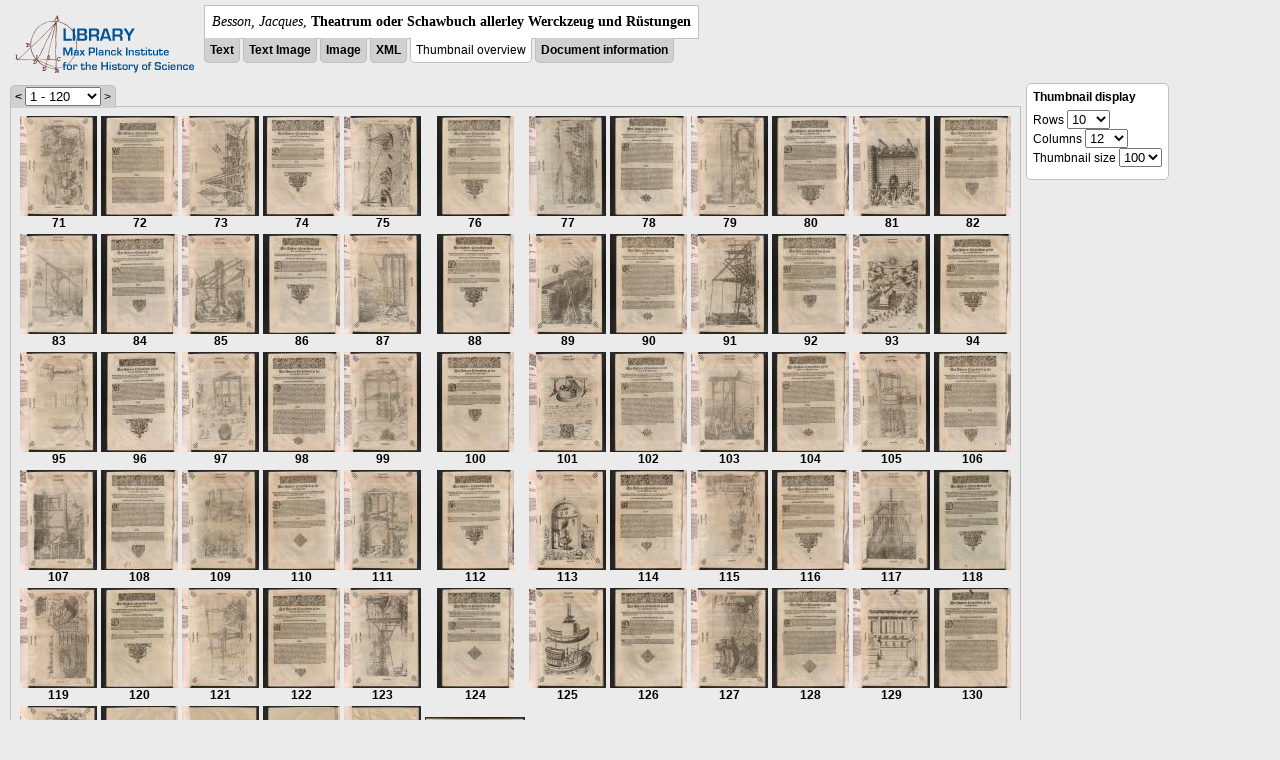

--- FILE ---
content_type: text/html; charset=utf-8
request_url: https://libcoll.mpiwg-berlin.mpg.de/libview?tocMode=thumbs&start=71&viewMode=thumbs&mode=imagepath&url=/mpiwg/online/permanent/library/YD9NH338/pageimg&pn=128
body_size: 41497
content:
<!DOCTYPE html PUBLIC "-//W3C//DTD XHTML 1.0 Transitional//EN"
    "http://www.w3.org/TR/xhtml1/DTD/xhtml1-transitional.dtd">
<html xmlns="http://www.w3.org/1999/xhtml">
<head>
<base href="https://libcoll.mpiwg-berlin.mpg.de/libview/" />

<meta http-equiv="Content-Type" content="text/html; charset=utf-8" />
<title>Besson, Jacques - Theatrum oder Schawbuch allerley Werckzeug und Rüstungen</title>
<link rel="stylesheet" href="template/docuviewer_css" type="text/css" />
<script type="text/javascript"
        src="https://libcoll.mpiwg-berlin.mpg.de/libview/template/jquery_js"></script>
<script type="text/javascript">
	// <!--
	$(document).ready(function() {
		// autosubmit forms
		$('form.autosubmit').find('.autosubmit').change(function() {
			this.form.submit();
		});
		$('form.autosubmit input[type="submit"]').hide();
	});
// -->
</script>
</head>
<body>
  
    <div class="page-head">
      
    <div class="logo">
      <div class="logo">
      <a href="//echo.mpiwg-berlin.mpg.de" target="_blank"><img
    src="https://libcoll.mpiwg-berlin.mpg.de/libview/template/logo.png" /></a>
    </div>
    </div>
    <div class="title-block">
      
      <div class="title"><span><i>Besson, Jacques</i>, </span><b>Theatrum oder Schawbuch allerley Werckzeug und Rüstungen</b></div>
      
      <ul class="view-switcher">
        <li class=""><a href="https://libcoll.mpiwg-berlin.mpg.de/libview?tocMode=thumbs&amp;start=71&amp;viewMode=text&amp;mode=imagepath&amp;url=/mpiwg/online/permanent/library/YD9NH338/pageimg&amp;pn=128">Text</a></li>
        <li class=""><a href="https://libcoll.mpiwg-berlin.mpg.de/libview?tocMode=thumbs&amp;start=71&amp;viewMode=text_image&amp;mode=imagepath&amp;url=/mpiwg/online/permanent/library/YD9NH338/pageimg&amp;pn=128">Text Image</a></li>  
        <li class=""><a href="https://libcoll.mpiwg-berlin.mpg.de/libview?tocMode=thumbs&amp;start=71&amp;viewMode=image&amp;mode=imagepath&amp;url=/mpiwg/online/permanent/library/YD9NH338/pageimg&amp;pn=128">Image</a></li>
        <li class=""><a href="https://libcoll.mpiwg-berlin.mpg.de/libview?tocMode=thumbs&amp;start=71&amp;viewMode=xml&amp;mode=imagepath&amp;url=/mpiwg/online/permanent/library/YD9NH338/pageimg&amp;pn=128">XML</a></li>
        <li class="sel">Thumbnail
            overview</li>
        <li class=""><a href="https://libcoll.mpiwg-berlin.mpg.de/libview?tocMode=thumbs&amp;start=71&amp;viewMode=index&amp;mode=imagepath&amp;url=/mpiwg/online/permanent/library/YD9NH338/pageimg&amp;pn=128">Document information</a></li>
      </ul>
    </div>
  
    </div>
    <div class="page-body">
      <!-- col-main: text page -->
      <div class="col main">
        <div class="ruler">
          
    <form class="autosubmit"
          action="https://libcoll.mpiwg-berlin.mpg.de/libview">
      <input type="hidden" name="tocMode" value="thumbs" />
      <input type="hidden" name="viewMode" value="thumbs" />
      <input type="hidden" name="mode" value="imagepath" />
      <input type="hidden" name="url"
             value="/mpiwg/online/permanent/library/YD9NH338/pageimg" />
      <input type="hidden" name="pn" value="128" /><span class="ruler-main"><a
    href="https://libcoll.mpiwg-berlin.mpg.de/libview?tocMode=thumbs&amp;start=1&amp;viewMode=thumbs&amp;mode=imagepath&amp;url=/mpiwg/online/permanent/library/YD9NH338/pageimg&amp;pn=128">&lt;</a> <select
    class="autosubmit" name="start">
          
            <option selected="selected" value="1">1 - 120</option>
            <option value="121">121 - 136</option>
            
          
      </select> <input type="submit" value="Go" /> &gt;
      </span>
    </form>
  
        </div>
        <div class="content-thumbs">
          <table class="thumbs">
            <tr>
              <td class="thumb"><a
    href="https://libcoll.mpiwg-berlin.mpg.de/libview?tocMode=thumbs&amp;start=71&amp;viewMode=images&amp;mode=imagepath&amp;url=/mpiwg/online/permanent/library/YD9NH338/pageimg&amp;pn=71"> <img
    src="https://digilib.mpiwg-berlin.mpg.de/digitallibrary/servlet/Scaler?fn=/permanent/library/YD9NH338/pageimg&amp;pn=71&amp;dw=100&amp;dh=100"
    alt="71" /><br />
                  <span title="Scan number">71</span> 
              </a></td>
              <td class="thumb"><a
    href="https://libcoll.mpiwg-berlin.mpg.de/libview?tocMode=thumbs&amp;start=71&amp;viewMode=images&amp;mode=imagepath&amp;url=/mpiwg/online/permanent/library/YD9NH338/pageimg&amp;pn=72"> <img
    src="https://digilib.mpiwg-berlin.mpg.de/digitallibrary/servlet/Scaler?fn=/permanent/library/YD9NH338/pageimg&amp;pn=72&amp;dw=100&amp;dh=100"
    alt="72" /><br />
                  <span title="Scan number">72</span> 
              </a></td>
              <td class="thumb"><a
    href="https://libcoll.mpiwg-berlin.mpg.de/libview?tocMode=thumbs&amp;start=71&amp;viewMode=images&amp;mode=imagepath&amp;url=/mpiwg/online/permanent/library/YD9NH338/pageimg&amp;pn=73"> <img
    src="https://digilib.mpiwg-berlin.mpg.de/digitallibrary/servlet/Scaler?fn=/permanent/library/YD9NH338/pageimg&amp;pn=73&amp;dw=100&amp;dh=100"
    alt="73" /><br />
                  <span title="Scan number">73</span> 
              </a></td>
              <td class="thumb"><a
    href="https://libcoll.mpiwg-berlin.mpg.de/libview?tocMode=thumbs&amp;start=71&amp;viewMode=images&amp;mode=imagepath&amp;url=/mpiwg/online/permanent/library/YD9NH338/pageimg&amp;pn=74"> <img
    src="https://digilib.mpiwg-berlin.mpg.de/digitallibrary/servlet/Scaler?fn=/permanent/library/YD9NH338/pageimg&amp;pn=74&amp;dw=100&amp;dh=100"
    alt="74" /><br />
                  <span title="Scan number">74</span> 
              </a></td>
              <td class="thumb"><a
    href="https://libcoll.mpiwg-berlin.mpg.de/libview?tocMode=thumbs&amp;start=71&amp;viewMode=images&amp;mode=imagepath&amp;url=/mpiwg/online/permanent/library/YD9NH338/pageimg&amp;pn=75"> <img
    src="https://digilib.mpiwg-berlin.mpg.de/digitallibrary/servlet/Scaler?fn=/permanent/library/YD9NH338/pageimg&amp;pn=75&amp;dw=100&amp;dh=100"
    alt="75" /><br />
                  <span title="Scan number">75</span> 
              </a></td>
              <td class="thumb"><a
    href="https://libcoll.mpiwg-berlin.mpg.de/libview?tocMode=thumbs&amp;start=71&amp;viewMode=images&amp;mode=imagepath&amp;url=/mpiwg/online/permanent/library/YD9NH338/pageimg&amp;pn=76"> <img
    src="https://digilib.mpiwg-berlin.mpg.de/digitallibrary/servlet/Scaler?fn=/permanent/library/YD9NH338/pageimg&amp;pn=76&amp;dw=100&amp;dh=100"
    alt="76" /><br />
                  <span title="Scan number">76</span> 
              </a></td>
              <td class="thumb"><a
    href="https://libcoll.mpiwg-berlin.mpg.de/libview?tocMode=thumbs&amp;start=71&amp;viewMode=images&amp;mode=imagepath&amp;url=/mpiwg/online/permanent/library/YD9NH338/pageimg&amp;pn=77"> <img
    src="https://digilib.mpiwg-berlin.mpg.de/digitallibrary/servlet/Scaler?fn=/permanent/library/YD9NH338/pageimg&amp;pn=77&amp;dw=100&amp;dh=100"
    alt="77" /><br />
                  <span title="Scan number">77</span> 
              </a></td>
              <td class="thumb"><a
    href="https://libcoll.mpiwg-berlin.mpg.de/libview?tocMode=thumbs&amp;start=71&amp;viewMode=images&amp;mode=imagepath&amp;url=/mpiwg/online/permanent/library/YD9NH338/pageimg&amp;pn=78"> <img
    src="https://digilib.mpiwg-berlin.mpg.de/digitallibrary/servlet/Scaler?fn=/permanent/library/YD9NH338/pageimg&amp;pn=78&amp;dw=100&amp;dh=100"
    alt="78" /><br />
                  <span title="Scan number">78</span> 
              </a></td>
              <td class="thumb"><a
    href="https://libcoll.mpiwg-berlin.mpg.de/libview?tocMode=thumbs&amp;start=71&amp;viewMode=images&amp;mode=imagepath&amp;url=/mpiwg/online/permanent/library/YD9NH338/pageimg&amp;pn=79"> <img
    src="https://digilib.mpiwg-berlin.mpg.de/digitallibrary/servlet/Scaler?fn=/permanent/library/YD9NH338/pageimg&amp;pn=79&amp;dw=100&amp;dh=100"
    alt="79" /><br />
                  <span title="Scan number">79</span> 
              </a></td>
              <td class="thumb"><a
    href="https://libcoll.mpiwg-berlin.mpg.de/libview?tocMode=thumbs&amp;start=71&amp;viewMode=images&amp;mode=imagepath&amp;url=/mpiwg/online/permanent/library/YD9NH338/pageimg&amp;pn=80"> <img
    src="https://digilib.mpiwg-berlin.mpg.de/digitallibrary/servlet/Scaler?fn=/permanent/library/YD9NH338/pageimg&amp;pn=80&amp;dw=100&amp;dh=100"
    alt="80" /><br />
                  <span title="Scan number">80</span> 
              </a></td>
              <td class="thumb"><a
    href="https://libcoll.mpiwg-berlin.mpg.de/libview?tocMode=thumbs&amp;start=71&amp;viewMode=images&amp;mode=imagepath&amp;url=/mpiwg/online/permanent/library/YD9NH338/pageimg&amp;pn=81"> <img
    src="https://digilib.mpiwg-berlin.mpg.de/digitallibrary/servlet/Scaler?fn=/permanent/library/YD9NH338/pageimg&amp;pn=81&amp;dw=100&amp;dh=100"
    alt="81" /><br />
                  <span title="Scan number">81</span> 
              </a></td>
              <td class="thumb"><a
    href="https://libcoll.mpiwg-berlin.mpg.de/libview?tocMode=thumbs&amp;start=71&amp;viewMode=images&amp;mode=imagepath&amp;url=/mpiwg/online/permanent/library/YD9NH338/pageimg&amp;pn=82"> <img
    src="https://digilib.mpiwg-berlin.mpg.de/digitallibrary/servlet/Scaler?fn=/permanent/library/YD9NH338/pageimg&amp;pn=82&amp;dw=100&amp;dh=100"
    alt="82" /><br />
                  <span title="Scan number">82</span> 
              </a></td>
            </tr>
            <tr>
              <td class="thumb"><a
    href="https://libcoll.mpiwg-berlin.mpg.de/libview?tocMode=thumbs&amp;start=71&amp;viewMode=images&amp;mode=imagepath&amp;url=/mpiwg/online/permanent/library/YD9NH338/pageimg&amp;pn=83"> <img
    src="https://digilib.mpiwg-berlin.mpg.de/digitallibrary/servlet/Scaler?fn=/permanent/library/YD9NH338/pageimg&amp;pn=83&amp;dw=100&amp;dh=100"
    alt="83" /><br />
                  <span title="Scan number">83</span> 
              </a></td>
              <td class="thumb"><a
    href="https://libcoll.mpiwg-berlin.mpg.de/libview?tocMode=thumbs&amp;start=71&amp;viewMode=images&amp;mode=imagepath&amp;url=/mpiwg/online/permanent/library/YD9NH338/pageimg&amp;pn=84"> <img
    src="https://digilib.mpiwg-berlin.mpg.de/digitallibrary/servlet/Scaler?fn=/permanent/library/YD9NH338/pageimg&amp;pn=84&amp;dw=100&amp;dh=100"
    alt="84" /><br />
                  <span title="Scan number">84</span> 
              </a></td>
              <td class="thumb"><a
    href="https://libcoll.mpiwg-berlin.mpg.de/libview?tocMode=thumbs&amp;start=71&amp;viewMode=images&amp;mode=imagepath&amp;url=/mpiwg/online/permanent/library/YD9NH338/pageimg&amp;pn=85"> <img
    src="https://digilib.mpiwg-berlin.mpg.de/digitallibrary/servlet/Scaler?fn=/permanent/library/YD9NH338/pageimg&amp;pn=85&amp;dw=100&amp;dh=100"
    alt="85" /><br />
                  <span title="Scan number">85</span> 
              </a></td>
              <td class="thumb"><a
    href="https://libcoll.mpiwg-berlin.mpg.de/libview?tocMode=thumbs&amp;start=71&amp;viewMode=images&amp;mode=imagepath&amp;url=/mpiwg/online/permanent/library/YD9NH338/pageimg&amp;pn=86"> <img
    src="https://digilib.mpiwg-berlin.mpg.de/digitallibrary/servlet/Scaler?fn=/permanent/library/YD9NH338/pageimg&amp;pn=86&amp;dw=100&amp;dh=100"
    alt="86" /><br />
                  <span title="Scan number">86</span> 
              </a></td>
              <td class="thumb"><a
    href="https://libcoll.mpiwg-berlin.mpg.de/libview?tocMode=thumbs&amp;start=71&amp;viewMode=images&amp;mode=imagepath&amp;url=/mpiwg/online/permanent/library/YD9NH338/pageimg&amp;pn=87"> <img
    src="https://digilib.mpiwg-berlin.mpg.de/digitallibrary/servlet/Scaler?fn=/permanent/library/YD9NH338/pageimg&amp;pn=87&amp;dw=100&amp;dh=100"
    alt="87" /><br />
                  <span title="Scan number">87</span> 
              </a></td>
              <td class="thumb"><a
    href="https://libcoll.mpiwg-berlin.mpg.de/libview?tocMode=thumbs&amp;start=71&amp;viewMode=images&amp;mode=imagepath&amp;url=/mpiwg/online/permanent/library/YD9NH338/pageimg&amp;pn=88"> <img
    src="https://digilib.mpiwg-berlin.mpg.de/digitallibrary/servlet/Scaler?fn=/permanent/library/YD9NH338/pageimg&amp;pn=88&amp;dw=100&amp;dh=100"
    alt="88" /><br />
                  <span title="Scan number">88</span> 
              </a></td>
              <td class="thumb"><a
    href="https://libcoll.mpiwg-berlin.mpg.de/libview?tocMode=thumbs&amp;start=71&amp;viewMode=images&amp;mode=imagepath&amp;url=/mpiwg/online/permanent/library/YD9NH338/pageimg&amp;pn=89"> <img
    src="https://digilib.mpiwg-berlin.mpg.de/digitallibrary/servlet/Scaler?fn=/permanent/library/YD9NH338/pageimg&amp;pn=89&amp;dw=100&amp;dh=100"
    alt="89" /><br />
                  <span title="Scan number">89</span> 
              </a></td>
              <td class="thumb"><a
    href="https://libcoll.mpiwg-berlin.mpg.de/libview?tocMode=thumbs&amp;start=71&amp;viewMode=images&amp;mode=imagepath&amp;url=/mpiwg/online/permanent/library/YD9NH338/pageimg&amp;pn=90"> <img
    src="https://digilib.mpiwg-berlin.mpg.de/digitallibrary/servlet/Scaler?fn=/permanent/library/YD9NH338/pageimg&amp;pn=90&amp;dw=100&amp;dh=100"
    alt="90" /><br />
                  <span title="Scan number">90</span> 
              </a></td>
              <td class="thumb"><a
    href="https://libcoll.mpiwg-berlin.mpg.de/libview?tocMode=thumbs&amp;start=71&amp;viewMode=images&amp;mode=imagepath&amp;url=/mpiwg/online/permanent/library/YD9NH338/pageimg&amp;pn=91"> <img
    src="https://digilib.mpiwg-berlin.mpg.de/digitallibrary/servlet/Scaler?fn=/permanent/library/YD9NH338/pageimg&amp;pn=91&amp;dw=100&amp;dh=100"
    alt="91" /><br />
                  <span title="Scan number">91</span> 
              </a></td>
              <td class="thumb"><a
    href="https://libcoll.mpiwg-berlin.mpg.de/libview?tocMode=thumbs&amp;start=71&amp;viewMode=images&amp;mode=imagepath&amp;url=/mpiwg/online/permanent/library/YD9NH338/pageimg&amp;pn=92"> <img
    src="https://digilib.mpiwg-berlin.mpg.de/digitallibrary/servlet/Scaler?fn=/permanent/library/YD9NH338/pageimg&amp;pn=92&amp;dw=100&amp;dh=100"
    alt="92" /><br />
                  <span title="Scan number">92</span> 
              </a></td>
              <td class="thumb"><a
    href="https://libcoll.mpiwg-berlin.mpg.de/libview?tocMode=thumbs&amp;start=71&amp;viewMode=images&amp;mode=imagepath&amp;url=/mpiwg/online/permanent/library/YD9NH338/pageimg&amp;pn=93"> <img
    src="https://digilib.mpiwg-berlin.mpg.de/digitallibrary/servlet/Scaler?fn=/permanent/library/YD9NH338/pageimg&amp;pn=93&amp;dw=100&amp;dh=100"
    alt="93" /><br />
                  <span title="Scan number">93</span> 
              </a></td>
              <td class="thumb"><a
    href="https://libcoll.mpiwg-berlin.mpg.de/libview?tocMode=thumbs&amp;start=71&amp;viewMode=images&amp;mode=imagepath&amp;url=/mpiwg/online/permanent/library/YD9NH338/pageimg&amp;pn=94"> <img
    src="https://digilib.mpiwg-berlin.mpg.de/digitallibrary/servlet/Scaler?fn=/permanent/library/YD9NH338/pageimg&amp;pn=94&amp;dw=100&amp;dh=100"
    alt="94" /><br />
                  <span title="Scan number">94</span> 
              </a></td>
            </tr>
            <tr>
              <td class="thumb"><a
    href="https://libcoll.mpiwg-berlin.mpg.de/libview?tocMode=thumbs&amp;start=71&amp;viewMode=images&amp;mode=imagepath&amp;url=/mpiwg/online/permanent/library/YD9NH338/pageimg&amp;pn=95"> <img
    src="https://digilib.mpiwg-berlin.mpg.de/digitallibrary/servlet/Scaler?fn=/permanent/library/YD9NH338/pageimg&amp;pn=95&amp;dw=100&amp;dh=100"
    alt="95" /><br />
                  <span title="Scan number">95</span> 
              </a></td>
              <td class="thumb"><a
    href="https://libcoll.mpiwg-berlin.mpg.de/libview?tocMode=thumbs&amp;start=71&amp;viewMode=images&amp;mode=imagepath&amp;url=/mpiwg/online/permanent/library/YD9NH338/pageimg&amp;pn=96"> <img
    src="https://digilib.mpiwg-berlin.mpg.de/digitallibrary/servlet/Scaler?fn=/permanent/library/YD9NH338/pageimg&amp;pn=96&amp;dw=100&amp;dh=100"
    alt="96" /><br />
                  <span title="Scan number">96</span> 
              </a></td>
              <td class="thumb"><a
    href="https://libcoll.mpiwg-berlin.mpg.de/libview?tocMode=thumbs&amp;start=71&amp;viewMode=images&amp;mode=imagepath&amp;url=/mpiwg/online/permanent/library/YD9NH338/pageimg&amp;pn=97"> <img
    src="https://digilib.mpiwg-berlin.mpg.de/digitallibrary/servlet/Scaler?fn=/permanent/library/YD9NH338/pageimg&amp;pn=97&amp;dw=100&amp;dh=100"
    alt="97" /><br />
                  <span title="Scan number">97</span> 
              </a></td>
              <td class="thumb"><a
    href="https://libcoll.mpiwg-berlin.mpg.de/libview?tocMode=thumbs&amp;start=71&amp;viewMode=images&amp;mode=imagepath&amp;url=/mpiwg/online/permanent/library/YD9NH338/pageimg&amp;pn=98"> <img
    src="https://digilib.mpiwg-berlin.mpg.de/digitallibrary/servlet/Scaler?fn=/permanent/library/YD9NH338/pageimg&amp;pn=98&amp;dw=100&amp;dh=100"
    alt="98" /><br />
                  <span title="Scan number">98</span> 
              </a></td>
              <td class="thumb"><a
    href="https://libcoll.mpiwg-berlin.mpg.de/libview?tocMode=thumbs&amp;start=71&amp;viewMode=images&amp;mode=imagepath&amp;url=/mpiwg/online/permanent/library/YD9NH338/pageimg&amp;pn=99"> <img
    src="https://digilib.mpiwg-berlin.mpg.de/digitallibrary/servlet/Scaler?fn=/permanent/library/YD9NH338/pageimg&amp;pn=99&amp;dw=100&amp;dh=100"
    alt="99" /><br />
                  <span title="Scan number">99</span> 
              </a></td>
              <td class="thumb"><a
    href="https://libcoll.mpiwg-berlin.mpg.de/libview?tocMode=thumbs&amp;start=71&amp;viewMode=images&amp;mode=imagepath&amp;url=/mpiwg/online/permanent/library/YD9NH338/pageimg&amp;pn=100"> <img
    src="https://digilib.mpiwg-berlin.mpg.de/digitallibrary/servlet/Scaler?fn=/permanent/library/YD9NH338/pageimg&amp;pn=100&amp;dw=100&amp;dh=100"
    alt="100" /><br />
                  <span title="Scan number">100</span> 
              </a></td>
              <td class="thumb"><a
    href="https://libcoll.mpiwg-berlin.mpg.de/libview?tocMode=thumbs&amp;start=71&amp;viewMode=images&amp;mode=imagepath&amp;url=/mpiwg/online/permanent/library/YD9NH338/pageimg&amp;pn=101"> <img
    src="https://digilib.mpiwg-berlin.mpg.de/digitallibrary/servlet/Scaler?fn=/permanent/library/YD9NH338/pageimg&amp;pn=101&amp;dw=100&amp;dh=100"
    alt="101" /><br />
                  <span title="Scan number">101</span> 
              </a></td>
              <td class="thumb"><a
    href="https://libcoll.mpiwg-berlin.mpg.de/libview?tocMode=thumbs&amp;start=71&amp;viewMode=images&amp;mode=imagepath&amp;url=/mpiwg/online/permanent/library/YD9NH338/pageimg&amp;pn=102"> <img
    src="https://digilib.mpiwg-berlin.mpg.de/digitallibrary/servlet/Scaler?fn=/permanent/library/YD9NH338/pageimg&amp;pn=102&amp;dw=100&amp;dh=100"
    alt="102" /><br />
                  <span title="Scan number">102</span> 
              </a></td>
              <td class="thumb"><a
    href="https://libcoll.mpiwg-berlin.mpg.de/libview?tocMode=thumbs&amp;start=71&amp;viewMode=images&amp;mode=imagepath&amp;url=/mpiwg/online/permanent/library/YD9NH338/pageimg&amp;pn=103"> <img
    src="https://digilib.mpiwg-berlin.mpg.de/digitallibrary/servlet/Scaler?fn=/permanent/library/YD9NH338/pageimg&amp;pn=103&amp;dw=100&amp;dh=100"
    alt="103" /><br />
                  <span title="Scan number">103</span> 
              </a></td>
              <td class="thumb"><a
    href="https://libcoll.mpiwg-berlin.mpg.de/libview?tocMode=thumbs&amp;start=71&amp;viewMode=images&amp;mode=imagepath&amp;url=/mpiwg/online/permanent/library/YD9NH338/pageimg&amp;pn=104"> <img
    src="https://digilib.mpiwg-berlin.mpg.de/digitallibrary/servlet/Scaler?fn=/permanent/library/YD9NH338/pageimg&amp;pn=104&amp;dw=100&amp;dh=100"
    alt="104" /><br />
                  <span title="Scan number">104</span> 
              </a></td>
              <td class="thumb"><a
    href="https://libcoll.mpiwg-berlin.mpg.de/libview?tocMode=thumbs&amp;start=71&amp;viewMode=images&amp;mode=imagepath&amp;url=/mpiwg/online/permanent/library/YD9NH338/pageimg&amp;pn=105"> <img
    src="https://digilib.mpiwg-berlin.mpg.de/digitallibrary/servlet/Scaler?fn=/permanent/library/YD9NH338/pageimg&amp;pn=105&amp;dw=100&amp;dh=100"
    alt="105" /><br />
                  <span title="Scan number">105</span> 
              </a></td>
              <td class="thumb"><a
    href="https://libcoll.mpiwg-berlin.mpg.de/libview?tocMode=thumbs&amp;start=71&amp;viewMode=images&amp;mode=imagepath&amp;url=/mpiwg/online/permanent/library/YD9NH338/pageimg&amp;pn=106"> <img
    src="https://digilib.mpiwg-berlin.mpg.de/digitallibrary/servlet/Scaler?fn=/permanent/library/YD9NH338/pageimg&amp;pn=106&amp;dw=100&amp;dh=100"
    alt="106" /><br />
                  <span title="Scan number">106</span> 
              </a></td>
            </tr>
            <tr>
              <td class="thumb"><a
    href="https://libcoll.mpiwg-berlin.mpg.de/libview?tocMode=thumbs&amp;start=71&amp;viewMode=images&amp;mode=imagepath&amp;url=/mpiwg/online/permanent/library/YD9NH338/pageimg&amp;pn=107"> <img
    src="https://digilib.mpiwg-berlin.mpg.de/digitallibrary/servlet/Scaler?fn=/permanent/library/YD9NH338/pageimg&amp;pn=107&amp;dw=100&amp;dh=100"
    alt="107" /><br />
                  <span title="Scan number">107</span> 
              </a></td>
              <td class="thumb"><a
    href="https://libcoll.mpiwg-berlin.mpg.de/libview?tocMode=thumbs&amp;start=71&amp;viewMode=images&amp;mode=imagepath&amp;url=/mpiwg/online/permanent/library/YD9NH338/pageimg&amp;pn=108"> <img
    src="https://digilib.mpiwg-berlin.mpg.de/digitallibrary/servlet/Scaler?fn=/permanent/library/YD9NH338/pageimg&amp;pn=108&amp;dw=100&amp;dh=100"
    alt="108" /><br />
                  <span title="Scan number">108</span> 
              </a></td>
              <td class="thumb"><a
    href="https://libcoll.mpiwg-berlin.mpg.de/libview?tocMode=thumbs&amp;start=71&amp;viewMode=images&amp;mode=imagepath&amp;url=/mpiwg/online/permanent/library/YD9NH338/pageimg&amp;pn=109"> <img
    src="https://digilib.mpiwg-berlin.mpg.de/digitallibrary/servlet/Scaler?fn=/permanent/library/YD9NH338/pageimg&amp;pn=109&amp;dw=100&amp;dh=100"
    alt="109" /><br />
                  <span title="Scan number">109</span> 
              </a></td>
              <td class="thumb"><a
    href="https://libcoll.mpiwg-berlin.mpg.de/libview?tocMode=thumbs&amp;start=71&amp;viewMode=images&amp;mode=imagepath&amp;url=/mpiwg/online/permanent/library/YD9NH338/pageimg&amp;pn=110"> <img
    src="https://digilib.mpiwg-berlin.mpg.de/digitallibrary/servlet/Scaler?fn=/permanent/library/YD9NH338/pageimg&amp;pn=110&amp;dw=100&amp;dh=100"
    alt="110" /><br />
                  <span title="Scan number">110</span> 
              </a></td>
              <td class="thumb"><a
    href="https://libcoll.mpiwg-berlin.mpg.de/libview?tocMode=thumbs&amp;start=71&amp;viewMode=images&amp;mode=imagepath&amp;url=/mpiwg/online/permanent/library/YD9NH338/pageimg&amp;pn=111"> <img
    src="https://digilib.mpiwg-berlin.mpg.de/digitallibrary/servlet/Scaler?fn=/permanent/library/YD9NH338/pageimg&amp;pn=111&amp;dw=100&amp;dh=100"
    alt="111" /><br />
                  <span title="Scan number">111</span> 
              </a></td>
              <td class="thumb"><a
    href="https://libcoll.mpiwg-berlin.mpg.de/libview?tocMode=thumbs&amp;start=71&amp;viewMode=images&amp;mode=imagepath&amp;url=/mpiwg/online/permanent/library/YD9NH338/pageimg&amp;pn=112"> <img
    src="https://digilib.mpiwg-berlin.mpg.de/digitallibrary/servlet/Scaler?fn=/permanent/library/YD9NH338/pageimg&amp;pn=112&amp;dw=100&amp;dh=100"
    alt="112" /><br />
                  <span title="Scan number">112</span> 
              </a></td>
              <td class="thumb"><a
    href="https://libcoll.mpiwg-berlin.mpg.de/libview?tocMode=thumbs&amp;start=71&amp;viewMode=images&amp;mode=imagepath&amp;url=/mpiwg/online/permanent/library/YD9NH338/pageimg&amp;pn=113"> <img
    src="https://digilib.mpiwg-berlin.mpg.de/digitallibrary/servlet/Scaler?fn=/permanent/library/YD9NH338/pageimg&amp;pn=113&amp;dw=100&amp;dh=100"
    alt="113" /><br />
                  <span title="Scan number">113</span> 
              </a></td>
              <td class="thumb"><a
    href="https://libcoll.mpiwg-berlin.mpg.de/libview?tocMode=thumbs&amp;start=71&amp;viewMode=images&amp;mode=imagepath&amp;url=/mpiwg/online/permanent/library/YD9NH338/pageimg&amp;pn=114"> <img
    src="https://digilib.mpiwg-berlin.mpg.de/digitallibrary/servlet/Scaler?fn=/permanent/library/YD9NH338/pageimg&amp;pn=114&amp;dw=100&amp;dh=100"
    alt="114" /><br />
                  <span title="Scan number">114</span> 
              </a></td>
              <td class="thumb"><a
    href="https://libcoll.mpiwg-berlin.mpg.de/libview?tocMode=thumbs&amp;start=71&amp;viewMode=images&amp;mode=imagepath&amp;url=/mpiwg/online/permanent/library/YD9NH338/pageimg&amp;pn=115"> <img
    src="https://digilib.mpiwg-berlin.mpg.de/digitallibrary/servlet/Scaler?fn=/permanent/library/YD9NH338/pageimg&amp;pn=115&amp;dw=100&amp;dh=100"
    alt="115" /><br />
                  <span title="Scan number">115</span> 
              </a></td>
              <td class="thumb"><a
    href="https://libcoll.mpiwg-berlin.mpg.de/libview?tocMode=thumbs&amp;start=71&amp;viewMode=images&amp;mode=imagepath&amp;url=/mpiwg/online/permanent/library/YD9NH338/pageimg&amp;pn=116"> <img
    src="https://digilib.mpiwg-berlin.mpg.de/digitallibrary/servlet/Scaler?fn=/permanent/library/YD9NH338/pageimg&amp;pn=116&amp;dw=100&amp;dh=100"
    alt="116" /><br />
                  <span title="Scan number">116</span> 
              </a></td>
              <td class="thumb"><a
    href="https://libcoll.mpiwg-berlin.mpg.de/libview?tocMode=thumbs&amp;start=71&amp;viewMode=images&amp;mode=imagepath&amp;url=/mpiwg/online/permanent/library/YD9NH338/pageimg&amp;pn=117"> <img
    src="https://digilib.mpiwg-berlin.mpg.de/digitallibrary/servlet/Scaler?fn=/permanent/library/YD9NH338/pageimg&amp;pn=117&amp;dw=100&amp;dh=100"
    alt="117" /><br />
                  <span title="Scan number">117</span> 
              </a></td>
              <td class="thumb"><a
    href="https://libcoll.mpiwg-berlin.mpg.de/libview?tocMode=thumbs&amp;start=71&amp;viewMode=images&amp;mode=imagepath&amp;url=/mpiwg/online/permanent/library/YD9NH338/pageimg&amp;pn=118"> <img
    src="https://digilib.mpiwg-berlin.mpg.de/digitallibrary/servlet/Scaler?fn=/permanent/library/YD9NH338/pageimg&amp;pn=118&amp;dw=100&amp;dh=100"
    alt="118" /><br />
                  <span title="Scan number">118</span> 
              </a></td>
            </tr>
            <tr>
              <td class="thumb"><a
    href="https://libcoll.mpiwg-berlin.mpg.de/libview?tocMode=thumbs&amp;start=71&amp;viewMode=images&amp;mode=imagepath&amp;url=/mpiwg/online/permanent/library/YD9NH338/pageimg&amp;pn=119"> <img
    src="https://digilib.mpiwg-berlin.mpg.de/digitallibrary/servlet/Scaler?fn=/permanent/library/YD9NH338/pageimg&amp;pn=119&amp;dw=100&amp;dh=100"
    alt="119" /><br />
                  <span title="Scan number">119</span> 
              </a></td>
              <td class="thumb"><a
    href="https://libcoll.mpiwg-berlin.mpg.de/libview?tocMode=thumbs&amp;start=71&amp;viewMode=images&amp;mode=imagepath&amp;url=/mpiwg/online/permanent/library/YD9NH338/pageimg&amp;pn=120"> <img
    src="https://digilib.mpiwg-berlin.mpg.de/digitallibrary/servlet/Scaler?fn=/permanent/library/YD9NH338/pageimg&amp;pn=120&amp;dw=100&amp;dh=100"
    alt="120" /><br />
                  <span title="Scan number">120</span> 
              </a></td>
              <td class="thumb"><a
    href="https://libcoll.mpiwg-berlin.mpg.de/libview?tocMode=thumbs&amp;start=71&amp;viewMode=images&amp;mode=imagepath&amp;url=/mpiwg/online/permanent/library/YD9NH338/pageimg&amp;pn=121"> <img
    src="https://digilib.mpiwg-berlin.mpg.de/digitallibrary/servlet/Scaler?fn=/permanent/library/YD9NH338/pageimg&amp;pn=121&amp;dw=100&amp;dh=100"
    alt="121" /><br />
                  <span title="Scan number">121</span> 
              </a></td>
              <td class="thumb"><a
    href="https://libcoll.mpiwg-berlin.mpg.de/libview?tocMode=thumbs&amp;start=71&amp;viewMode=images&amp;mode=imagepath&amp;url=/mpiwg/online/permanent/library/YD9NH338/pageimg&amp;pn=122"> <img
    src="https://digilib.mpiwg-berlin.mpg.de/digitallibrary/servlet/Scaler?fn=/permanent/library/YD9NH338/pageimg&amp;pn=122&amp;dw=100&amp;dh=100"
    alt="122" /><br />
                  <span title="Scan number">122</span> 
              </a></td>
              <td class="thumb"><a
    href="https://libcoll.mpiwg-berlin.mpg.de/libview?tocMode=thumbs&amp;start=71&amp;viewMode=images&amp;mode=imagepath&amp;url=/mpiwg/online/permanent/library/YD9NH338/pageimg&amp;pn=123"> <img
    src="https://digilib.mpiwg-berlin.mpg.de/digitallibrary/servlet/Scaler?fn=/permanent/library/YD9NH338/pageimg&amp;pn=123&amp;dw=100&amp;dh=100"
    alt="123" /><br />
                  <span title="Scan number">123</span> 
              </a></td>
              <td class="thumb"><a
    href="https://libcoll.mpiwg-berlin.mpg.de/libview?tocMode=thumbs&amp;start=71&amp;viewMode=images&amp;mode=imagepath&amp;url=/mpiwg/online/permanent/library/YD9NH338/pageimg&amp;pn=124"> <img
    src="https://digilib.mpiwg-berlin.mpg.de/digitallibrary/servlet/Scaler?fn=/permanent/library/YD9NH338/pageimg&amp;pn=124&amp;dw=100&amp;dh=100"
    alt="124" /><br />
                  <span title="Scan number">124</span> 
              </a></td>
              <td class="thumb"><a
    href="https://libcoll.mpiwg-berlin.mpg.de/libview?tocMode=thumbs&amp;start=71&amp;viewMode=images&amp;mode=imagepath&amp;url=/mpiwg/online/permanent/library/YD9NH338/pageimg&amp;pn=125"> <img
    src="https://digilib.mpiwg-berlin.mpg.de/digitallibrary/servlet/Scaler?fn=/permanent/library/YD9NH338/pageimg&amp;pn=125&amp;dw=100&amp;dh=100"
    alt="125" /><br />
                  <span title="Scan number">125</span> 
              </a></td>
              <td class="thumb"><a
    href="https://libcoll.mpiwg-berlin.mpg.de/libview?tocMode=thumbs&amp;start=71&amp;viewMode=images&amp;mode=imagepath&amp;url=/mpiwg/online/permanent/library/YD9NH338/pageimg&amp;pn=126"> <img
    src="https://digilib.mpiwg-berlin.mpg.de/digitallibrary/servlet/Scaler?fn=/permanent/library/YD9NH338/pageimg&amp;pn=126&amp;dw=100&amp;dh=100"
    alt="126" /><br />
                  <span title="Scan number">126</span> 
              </a></td>
              <td class="thumb"><a
    href="https://libcoll.mpiwg-berlin.mpg.de/libview?tocMode=thumbs&amp;start=71&amp;viewMode=images&amp;mode=imagepath&amp;url=/mpiwg/online/permanent/library/YD9NH338/pageimg&amp;pn=127"> <img
    src="https://digilib.mpiwg-berlin.mpg.de/digitallibrary/servlet/Scaler?fn=/permanent/library/YD9NH338/pageimg&amp;pn=127&amp;dw=100&amp;dh=100"
    alt="127" /><br />
                  <span title="Scan number">127</span> 
              </a></td>
              <td class="thumbsel"><a
    href="https://libcoll.mpiwg-berlin.mpg.de/libview?tocMode=thumbs&amp;start=71&amp;viewMode=images&amp;mode=imagepath&amp;url=/mpiwg/online/permanent/library/YD9NH338/pageimg&amp;pn=128"> <img
    src="https://digilib.mpiwg-berlin.mpg.de/digitallibrary/servlet/Scaler?fn=/permanent/library/YD9NH338/pageimg&amp;pn=128&amp;dw=100&amp;dh=100"
    alt="128" /><br />
                  <span title="Scan number">128</span> 
              </a></td>
              <td class="thumb"><a
    href="https://libcoll.mpiwg-berlin.mpg.de/libview?tocMode=thumbs&amp;start=71&amp;viewMode=images&amp;mode=imagepath&amp;url=/mpiwg/online/permanent/library/YD9NH338/pageimg&amp;pn=129"> <img
    src="https://digilib.mpiwg-berlin.mpg.de/digitallibrary/servlet/Scaler?fn=/permanent/library/YD9NH338/pageimg&amp;pn=129&amp;dw=100&amp;dh=100"
    alt="129" /><br />
                  <span title="Scan number">129</span> 
              </a></td>
              <td class="thumb"><a
    href="https://libcoll.mpiwg-berlin.mpg.de/libview?tocMode=thumbs&amp;start=71&amp;viewMode=images&amp;mode=imagepath&amp;url=/mpiwg/online/permanent/library/YD9NH338/pageimg&amp;pn=130"> <img
    src="https://digilib.mpiwg-berlin.mpg.de/digitallibrary/servlet/Scaler?fn=/permanent/library/YD9NH338/pageimg&amp;pn=130&amp;dw=100&amp;dh=100"
    alt="130" /><br />
                  <span title="Scan number">130</span> 
              </a></td>
            </tr>
            <tr>
              <td class="thumb"><a
    href="https://libcoll.mpiwg-berlin.mpg.de/libview?tocMode=thumbs&amp;start=71&amp;viewMode=images&amp;mode=imagepath&amp;url=/mpiwg/online/permanent/library/YD9NH338/pageimg&amp;pn=131"> <img
    src="https://digilib.mpiwg-berlin.mpg.de/digitallibrary/servlet/Scaler?fn=/permanent/library/YD9NH338/pageimg&amp;pn=131&amp;dw=100&amp;dh=100"
    alt="131" /><br />
                  <span title="Scan number">131</span> 
              </a></td>
              <td class="thumb"><a
    href="https://libcoll.mpiwg-berlin.mpg.de/libview?tocMode=thumbs&amp;start=71&amp;viewMode=images&amp;mode=imagepath&amp;url=/mpiwg/online/permanent/library/YD9NH338/pageimg&amp;pn=132"> <img
    src="https://digilib.mpiwg-berlin.mpg.de/digitallibrary/servlet/Scaler?fn=/permanent/library/YD9NH338/pageimg&amp;pn=132&amp;dw=100&amp;dh=100"
    alt="132" /><br />
                  <span title="Scan number">132</span> 
              </a></td>
              <td class="thumb"><a
    href="https://libcoll.mpiwg-berlin.mpg.de/libview?tocMode=thumbs&amp;start=71&amp;viewMode=images&amp;mode=imagepath&amp;url=/mpiwg/online/permanent/library/YD9NH338/pageimg&amp;pn=133"> <img
    src="https://digilib.mpiwg-berlin.mpg.de/digitallibrary/servlet/Scaler?fn=/permanent/library/YD9NH338/pageimg&amp;pn=133&amp;dw=100&amp;dh=100"
    alt="133" /><br />
                  <span title="Scan number">133</span> 
              </a></td>
              <td class="thumb"><a
    href="https://libcoll.mpiwg-berlin.mpg.de/libview?tocMode=thumbs&amp;start=71&amp;viewMode=images&amp;mode=imagepath&amp;url=/mpiwg/online/permanent/library/YD9NH338/pageimg&amp;pn=134"> <img
    src="https://digilib.mpiwg-berlin.mpg.de/digitallibrary/servlet/Scaler?fn=/permanent/library/YD9NH338/pageimg&amp;pn=134&amp;dw=100&amp;dh=100"
    alt="134" /><br />
                  <span title="Scan number">134</span> 
              </a></td>
              <td class="thumb"><a
    href="https://libcoll.mpiwg-berlin.mpg.de/libview?tocMode=thumbs&amp;start=71&amp;viewMode=images&amp;mode=imagepath&amp;url=/mpiwg/online/permanent/library/YD9NH338/pageimg&amp;pn=135"> <img
    src="https://digilib.mpiwg-berlin.mpg.de/digitallibrary/servlet/Scaler?fn=/permanent/library/YD9NH338/pageimg&amp;pn=135&amp;dw=100&amp;dh=100"
    alt="135" /><br />
                  <span title="Scan number">135</span> 
              </a></td>
              <td class="thumb"><a
    href="https://libcoll.mpiwg-berlin.mpg.de/libview?tocMode=thumbs&amp;start=71&amp;viewMode=images&amp;mode=imagepath&amp;url=/mpiwg/online/permanent/library/YD9NH338/pageimg&amp;pn=136"> <img
    src="https://digilib.mpiwg-berlin.mpg.de/digitallibrary/servlet/Scaler?fn=/permanent/library/YD9NH338/pageimg&amp;pn=136&amp;dw=100&amp;dh=100"
    alt="136" /><br />
                  <span title="Scan number">136</span> 
              </a></td>
              <td class="thumb"></td>
              <td class="thumb"></td>
              <td class="thumb"></td>
              <td class="thumb"></td>
              <td class="thumb"></td>
              <td class="thumb"></td>
            </tr>
            <tr>
              <td class="thumb"></td>
              <td class="thumb"></td>
              <td class="thumb"></td>
              <td class="thumb"></td>
              <td class="thumb"></td>
              <td class="thumb"></td>
              <td class="thumb"></td>
              <td class="thumb"></td>
              <td class="thumb"></td>
              <td class="thumb"></td>
              <td class="thumb"></td>
              <td class="thumb"></td>
            </tr>
            <tr>
              <td class="thumb"></td>
              <td class="thumb"></td>
              <td class="thumb"></td>
              <td class="thumb"></td>
              <td class="thumb"></td>
              <td class="thumb"></td>
              <td class="thumb"></td>
              <td class="thumb"></td>
              <td class="thumb"></td>
              <td class="thumb"></td>
              <td class="thumb"></td>
              <td class="thumb"></td>
            </tr>
            <tr>
              <td class="thumb"></td>
              <td class="thumb"></td>
              <td class="thumb"></td>
              <td class="thumb"></td>
              <td class="thumb"></td>
              <td class="thumb"></td>
              <td class="thumb"></td>
              <td class="thumb"></td>
              <td class="thumb"></td>
              <td class="thumb"></td>
              <td class="thumb"></td>
              <td class="thumb"></td>
            </tr>
            <tr>
              <td class="thumb"></td>
              <td class="thumb"></td>
              <td class="thumb"></td>
              <td class="thumb"></td>
              <td class="thumb"></td>
              <td class="thumb"></td>
              <td class="thumb"></td>
              <td class="thumb"></td>
              <td class="thumb"></td>
              <td class="thumb"></td>
              <td class="thumb"></td>
              <td class="thumb"></td>
            </tr>
          </table>
        </div>
        <div class="ruler bottom">
          
    <form class="autosubmit"
          action="https://libcoll.mpiwg-berlin.mpg.de/libview">
      <input type="hidden" name="tocMode" value="thumbs" />
      <input type="hidden" name="viewMode" value="thumbs" />
      <input type="hidden" name="mode" value="imagepath" />
      <input type="hidden" name="url"
             value="/mpiwg/online/permanent/library/YD9NH338/pageimg" />
      <input type="hidden" name="pn" value="128" /><span class="ruler-main"><a
    href="https://libcoll.mpiwg-berlin.mpg.de/libview?tocMode=thumbs&amp;start=1&amp;viewMode=thumbs&amp;mode=imagepath&amp;url=/mpiwg/online/permanent/library/YD9NH338/pageimg&amp;pn=128">&lt;</a> <select
    class="autosubmit" name="start">
          
            <option selected="selected" value="1">1 - 120</option>
            <option value="121">121 - 136</option>
            
          
      </select> <input type="submit" value="Go" /> &gt;
      </span>
    </form>
  
        </div>
      </div>
      <!-- /col-main -->

      <!-- right-side options -->
      <div class="col buttons">
        <!--"BEGIN TEXT DISPLAY"  -->
        <div class="options">
          <h4>Thumbnail display</h4>
          <form class="autosubmit"
                action="https://libcoll.mpiwg-berlin.mpg.de/libview">
            <input type="hidden" name="tocMode"
                   value="thumbs" />
            <input type="hidden" name="start" value="71" />
            <input type="hidden" name="viewMode"
                   value="thumbs" />
            <input type="hidden" name="mode"
                   value="imagepath" />
            <input type="hidden" name="url"
                   value="/mpiwg/online/permanent/library/YD9NH338/pageimg" />
            <input type="hidden" name="pn" value="128" />
            <ul>
              <li>Rows <select class="autosubmit"
    name="thumbRows">
                  <option value="2">2</option>
                  <option value="3">3</option>
                  <option value="5">5</option>
                  <option selected="selected" value="10">10</option>
                  <option value="12">12</option>
                  <option value="15">15</option>
                  <option value="20">20</option>
                  <option value="50">50</option>
                  <option value="100">100</option>
              </select>
              </li>
              <li>Columns <select class="autosubmit"
    name="thumbCols">
                  <option value="2">2</option>
                  <option value="3">3</option>
                  <option value="5">5</option>
                  <option value="10">10</option>
                  <option selected="selected" value="12">12</option>
                  <option value="15">15</option>
                  <option value="20">20</option>
                  <option value="50">50</option>
                  <option value="100">100</option>
              </select>
              </li>
              <li>Thumbnail size <select class="autosubmit"
    name="thumbSize">
                  <option selected="selected" value="100">100</option>
                  <option value="150">150</option>
                  <option value="200">200</option>
                  <option value="300">300</option>
                  <option value="500">500</option>
              </select>
              </li>
            </ul>
          </form>
        </div>
      </div>
    </div>
    <!-- page-body -->
    
    
      <!-- footer -->
      <div class="footer">
      <div class="content">
	<a href="https://www.mpiwg-berlin.mpg.de/page/imprint" target="_blank">Impressum</a>
      </div>
    </div>
    
  
</body>

</html>